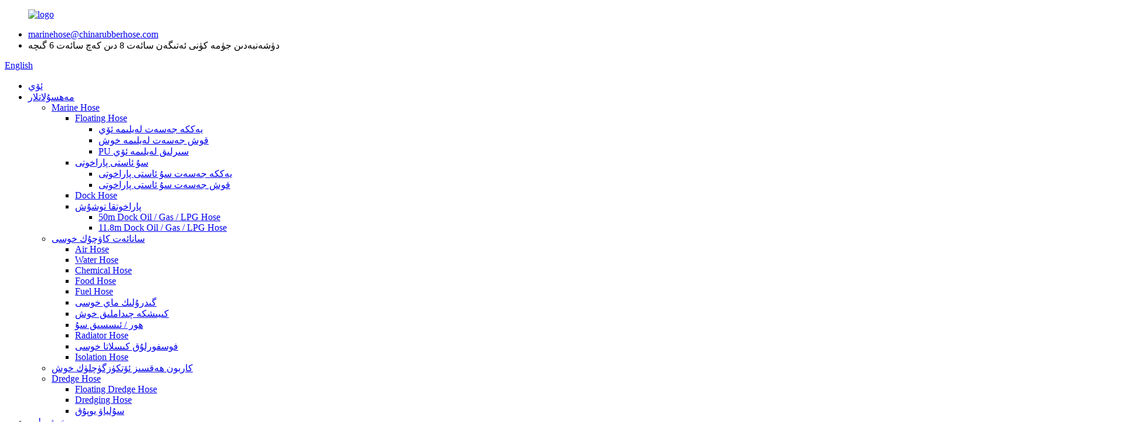

--- FILE ---
content_type: text/html
request_url: http://ug.zebungrubberhose.com/dock-cargo-oil-hose/
body_size: 11415
content:
<!DOCTYPE html> <html dir="ltr" lang="ug"> <head> <meta charset="UTF-8"/> <script type="text/javascript" src="//cdn.globalso.com/cookie_consent_banner.js"></script> <!-- Google Tag Manager --> <script>(function(w,d,s,l,i){w[l]=w[l]||[];w[l].push({'gtm.start':
new Date().getTime(),event:'gtm.js'});var f=d.getElementsByTagName(s)[0],
j=d.createElement(s),dl=l!='dataLayer'?'&l='+l:'';j.async=true;j.src=
'https://www.googletagmanager.com/gtm.js?id='+i+dl;f.parentNode.insertBefore(j,f);
})(window,document,'script','dataLayer','GTM-MN2695LS');</script> <!-- End Google Tag Manager --> <!-- Global site tag (gtag.js) - Google Analytics --> <!--<script async src="https://www.googletagmanager.com/gtag/js?id=UA-191032364-104"></script>--> <!--<script>-->
<!--  window.dataLayer = window.dataLayer || [];-->
<!--  function gtag(){dataLayer.push(arguments);}-->
<!--  gtag('js', new Date());-->

<!--  gtag('config', 'UA-191032364-104');-->
<!--gtag('config', 'AW-359234799');-->
<!--</script>--> <!-- Google Tag Manager --> <script>(function(w,d,s,l,i){w[l]=w[l]||[];w[l].push({'gtm.start':
new Date().getTime(),event:'gtm.js'});var f=d.getElementsByTagName(s)[0],
j=d.createElement(s),dl=l!='dataLayer'?'&l='+l:'';j.async=true;j.src=
'https://www.googletagmanager.com/gtm.js?id='+i+dl;f.parentNode.insertBefore(j,f);
})(window,document,'script','dataLayer','GTM-PCV8VR6');</script> <!-- End Google Tag Manager -->  <meta http-equiv="Content-Type" content="text/html; charset=UTF-8" /> <title>STS Hose زاۋۇتى ، تەمىنلىگۈچىلەر - جۇڭگو STS Hose ئىشلەپچىقارغۇچىلار</title> <meta name="viewport" content="width=device-width,initial-scale=1,minimum-scale=1,maximum-scale=1,user-scalable=no"> <link rel="apple-touch-icon-precomposed" href=""> <meta name="format-detection" content="telephone=no"> <meta name="apple-mobile-web-app-capable" content="yes"> <meta name="apple-mobile-web-app-status-bar-style" content="black"> <link href="//cdn.globalso.com/zebungrubberhose/style/global/style.css" rel="stylesheet" onload="this.onload=null;this.rel='stylesheet'"> <link href="//cdn.globalso.com/zebungrubberhose/style/public/public.css" rel="stylesheet" onload="this.onload=null;this.rel='stylesheet'"> <script src="https://cdn.globalso.com/lite-yt-embed.js"></script> <link href="https://cdn.globalso.com/lite-yt-embed.css" rel="stylesheet" onload="this.onload=null;this.rel='stylesheet'">   <link rel="shortcut icon" href="https://cdn.globalso.com/zebungrubberhose/c0f85347.png" /> <meta name="description" content="STS Hose ئىشلەپچىقارغۇچىلار ، زاۋۇتلار ، جۇڭگودىن تەمىنلىگۈچىلەر ، بىز ھەر ساھەدىكى يېڭى ۋە كونا خېرىدارلارنىڭ كەلگۈسىدىكى سودا مۇناسىۋىتى ئۈچۈن بىز بىلەن ئالاقىلىشىشىنى قارشى ئالىمىز ..." />  <!-- Google Tag Manager --> <script>(function(w,d,s,l,i){w[l]=w[l]||[];w[l].push({'gtm.start':
new Date().getTime(),event:'gtm.js'});var f=d.getElementsByTagName(s)[0],
j=d.createElement(s),dl=l!='dataLayer'?'&l='+l:'';j.async=true;j.src=
'https://www.googletagmanager.com/gtm.js?id='+i+dl;f.parentNode.insertBefore(j,f);
})(window,document,'script','dataLayer','GTM-PCV8VR6');</script> <!-- End Google Tag Manager -->   <link href="//cdn.globalso.com/hide_search.css" rel="stylesheet"/><link href="//www.zebungrubberhose.com/style/ug.html.css" rel="stylesheet"/><link rel="alternate" hreflang="ug" href="http://ug.zebungrubberhose.com/" /></head> <body ondragstart="window.event.returnValue=false" oncontextmenu="window.event.returnValue=false" onselectstart="event.returnValue=false">      <!-- Google Tag Manager (noscript) --> <noscript><iframe src="https://www.googletagmanager.com/ns.html?id=GTM-PCV8VR6" height="0" width="0" style="display:none;visibility:hidden"></iframe></noscript> <!-- End Google Tag Manager (noscript) -->     <!-- Google Tag Manager (noscript) --> <noscript><iframe src="https://www.googletagmanager.com/ns.html?id=GTM-MN2695LS" height="0" width="0" style="display:none;visibility:hidden"></iframe></noscript> <!-- End Google Tag Manager (noscript) --> <div class="container">       <!-- web_head start -->     <header class="web_head">     <div class="top_bar layout">        <figure class="logo"> <a href="/">			<img src="https://cdn.globalso.com/zebungrubberhose/e7e1f7052.png" alt="logo"> 				</a></figure>       <ul class="head_contact">         <li class="head_mail"><a href="mailto:marinehose@chinarubberhose.com">marinehose@chinarubberhose.com</a></li>        <li class="work_hour">دۈشەنبەدىن جۈمە كۈنى ئەتىگەن سائەت 8 دىن كەچ سائەت 6 گىچە</li>       </ul>       <!--change-language-->       <div class="change-language ensemble">   <div class="change-language-info">     <div class="change-language-title medium-title">        <div class="language-flag language-flag-en"><a href="https://www.zebungrubberhose.com/"><b class="country-flag"></b><span>English</span> </a></div>        <b class="language-icon"></b>      </div> 	<div class="change-language-cont sub-content">         <div class="empty"></div>     </div>   </div> </div> <!--theme435-->         <!--theme435 change-language-->      </div>     <div class="head_layout">       <div class="layout">         <nav class="nav_wrap">          <ul class="head_nav">               <li><a href="/">ئۆي</a></li> <li class="current-menu-ancestor"><a href="/products/">مەھسۇلاتلار</a> <ul class="sub-menu"> 	<li class="current-menu-ancestor current-menu-parent"><a href="/marine-oil-hose/">Marine Hose</a> 	<ul class="sub-menu"> 		<li><a href="/marine-floating-hose/">Floating Hose</a> 		<ul class="sub-menu"> 			<li><a href="/single-carcass-floating-oilgaslpg-hose/">يەككە جەسەت لەيلىمە ئۆي</a></li> 			<li><a href="/double-carcass-floating-oilgaslpg-hose/">قوش جەسەت لەيلىمە خوش</a></li> 			<li><a href="/polyurethane-cover-floating-hose/">PU سىرلىق لەيلىمە ئۆي</a></li> 		</ul> </li> 		<li><a href="/lpg-hose/">سۇ ئاستى پاراخوتى</a> 		<ul class="sub-menu"> 			<li><a href="/single-carcass-gilgaslpg-submarine-hose/">يەككە جەسەت سۇ ئاستى پاراخوتى</a></li> 			<li><a href="/double-carcass-submarine-gilgaslpg-hose/">قوش جەسەت سۇ ئاستى پاراخوتى</a></li> 		</ul> </li> 		<li><a href="/submarine-oil-hose/">Dock Hose</a></li> 		<li class="nav-current"><a href="/dock-cargo-oil-hose/">پاراخوتقا توشۇش</a> 		<ul class="sub-menu"> 			<li><a href="/50m-dock-oil-hose-product/">50m Dock Oil / Gas / LPG Hose</a></li> 			<li><a href="/11-8m-dock-oil-hose-product/">11.8m Dock Oil / Gas / LPG Hose</a></li> 		</ul> </li> 	</ul> </li> 	<li><a href="/industrial-fluid-rubber-hose/">سانائەت كاۋچۇك خوسى</a> 	<ul class="sub-menu"> 		<li><a href="/air-hose/">Air Hose</a></li> 		<li><a href="/water-hose/">Water Hose</a></li> 		<li><a href="/chemical-hose/">Chemical Hose</a></li> 		<li><a href="/food-hose-industrial-fluid-rubber-hose/">Food Hose</a></li> 		<li><a href="/fuel-hose/">Fuel Hose</a></li> 		<li><a href="/hydraulic-oil-hose/">گىدرۇلىك ماي خوسى</a></li> 		<li><a href="/wear-resistant-hose/">كىيىشكە چىداملىق خوش</a></li> 		<li><a href="/steamhot-water-hose/">ھور / ئىسسىق سۇ</a></li> 		<li><a href="/radiator-hose/">Radiator Hose</a></li> 		<li><a href="/phosphoric-acid-hose/">فوسفورلۇق كىسلاتا خوسى</a></li> 		<li><a href="/isolation-hose/">Isolation Hose</a></li> 	</ul> </li> 	<li><a href="/non-conductivecarbon-free-hose/">كاربون ھەقسىز ئۆتكۈزگۈچلۈك خوش</a></li> 	<li><a href="/dredge-hose/">Dredge Hose</a> 	<ul class="sub-menu"> 		<li><a href="/floating-dredge-hose-product/">Floating Dredge Hose</a></li> 		<li><a href="/discharge-dredge-hose-product/">Dredging Hose</a></li> 		<li><a href="/slurry-suction-hose/">سۇلياۋ يوپۇق</a></li> 	</ul> </li> </ul> </li> <li><a href="/news/">خەۋەرلەر</a></li> <li><a href="/video/">Video</a></li> <li><a href="/about-us/">بىز ھەققىدە</a> <ul class="sub-menu"> 	<li><a href="/factory-tour/">زاۋۇت ساياھىتى</a></li> </ul> </li> <li><a href="/contact-us/">بىز بىلەن ئالاقىلىشىڭ</a></li> 			</ul>         </nav>         <div id="btn-search" class="btn--search"></div>       </div>     </div>   </header>   <!--// web_head end -->     <!-- sys_sub_head --> 	  <section class="sys_sub_head">     <div class="head_bn_item">                 <img src="https://www.zebungrubberhose.com/uploads/未标题-1.jpg" alt="page_banner">                 </div>     <section class="path_bar">       <ul>          <li> <a itemprop="breadcrumb" href="/">ئۆي</a></li><li> <a itemprop="breadcrumb" href="/products/" title="Products">مەھسۇلاتلار</a> </li><li> <a itemprop="breadcrumb" href="/marine-oil-hose/" title="Marine Hose">Marine Hose</a> </li><li> <a href="#">STS Hose</a></li>       </ul>        <h1 class="pagnation_title">STS Hose</h1>     </section>   </section>    <div class="greeting-wrap layout"> <span class="greeting-info">ياخشىمۇسىز ، مەھسۇلاتلىرىمىزنى كۆرۈپ بېقىڭ!</span> </div>   <section class="web_main page_main">    <div class="layout">     <aside class="aside">   <section class="aside-wrap">     <section class="side-widget">     <div class="side-tit-bar">         <h2 class="side-tit">سەھىپىلەر</h2>     </div>     <ul class="side-cate">       <li class="current-menu-ancestor current-menu-parent"><a href="/marine-oil-hose/">Marine Hose</a> <ul class="sub-menu"> 	<li><a href="/marine-floating-hose/">Floating Hose</a> 	<ul class="sub-menu"> 		<li><a href="/single-carcass-floating-oilgaslpg-hose/">يەككە جەسەت لەيلىمە ئۆي</a></li> 		<li><a href="/double-carcass-floating-oilgaslpg-hose/">قوش جەسەت لەيلىمە خوش</a></li> 	</ul> </li> 	<li><a href="/lpg-hose/">سۇ ئاستى پاراخوتى</a> 	<ul class="sub-menu"> 		<li><a href="/single-carcass-gilgaslpg-submarine-hose/">يەككە جەسەت سۇ ئاستى پاراخوتى</a></li> 		<li><a href="/double-carcass-submarine-gilgaslpg-hose/">قوش جەسەت سۇ ئاستى پاراخوتى</a></li> 		<li><a href="/liquid-petroleum-gas-rubber-hose-lpg-hose-product/">سۇيۇق نېفىت گازى كاۋچۇك (LPG hose)</a></li> 	</ul> </li> 	<li><a href="/submarine-oil-hose/">Dock Hose</a></li> 	<li class="nav-current"><a href="/dock-cargo-oil-hose/">STS Hose</a> 	<ul class="sub-menu"> 		<li><a href="/50m-dock-oil-hose-product/">50m Dock Oil / Gas / LPG Hose</a></li> 		<li><a href="/11-8m-dock-oil-hose-product/">11.8m Dock Oil / Gas / LPG Hose</a></li> 	</ul> </li> </ul> </li> <li><a href="/industrial-fluid-rubber-hose/">سانائەت كاۋچۇك خوسى</a> <ul class="sub-menu"> 	<li><a href="/air-hose/">Air Hose</a></li> 	<li><a href="/water-hose/">Water Hose</a></li> 	<li><a href="/chemical-hose/">Chemical Hose</a></li> 	<li><a href="/food-hose-industrial-fluid-rubber-hose/">Food Hose</a></li> 	<li><a href="/fuel-hose/">Fuel Hose</a></li> 	<li><a href="/hydraulic-oil-hose/">گىدرۇلىك ماي خوسى</a></li> 	<li><a href="/wear-resistant-hose/">كىيىشكە چىداملىق خوش</a></li> 	<li><a href="/steamhot-water-hose/">ھور / ئىسسىق سۇ</a></li> 	<li><a href="/radiator-hose/">Radiator Hose</a></li> 	<li><a href="/phosphoric-acid-hose/">فوسفورلۇق كىسلاتا خوسى</a></li> 	<li><a href="/isolation-hose/">Isolation Hose</a></li> </ul> </li> <li><a href="/dredge-hose/">Dredge Hose</a> <ul class="sub-menu"> 	<li><a href="/floating-dredge-hose-product/">Floating Dredge Hose</a></li> 	<li><a href="/discharge-dredge-hose-product/">Dredge Hose</a></li> 	<li><a href="/slurry-suction-hose/">سۇلياۋ يوپۇق</a></li> </ul> </li>     </ul>   </section>   <div class="side-widget"> 	 <div class="side-product-items">               <div class="items_content">                <div class="side_slider">                     <ul class="swiper-wrapper"> 				                   <li class="swiper-slide gm-sep side_product_item">                     <figure > <a href="/mainline-hose%ef%bc%88single-carcass%ef%bc%89-product/" class="item-img"><img src="https://cdn.globalso.com/zebungrubberhose/渲染图18-300x300.jpg" alt="Mainline Hose （يەككە جەسەت）"></a>                       <figcaption>                         <h3 class="item_title"><a href="/mainline-hose%ef%bc%88single-carcass%ef%bc%89-product/">Mainline Hose （يەككە كاركا ...</a></h3>                        </figcaption>                     </figure> 					</li> 					                   <li class="swiper-slide gm-sep side_product_item">                     <figure > <a href="/tank-rail-hose-product/" class="item-img"><img src="https://cdn.globalso.com/zebungrubberhose/渲染图17-300x300.jpg" alt="تانكا رېلىس خوسى （قوش جەسەت）"></a>                       <figcaption>                         <h3 class="item_title"><a href="/tank-rail-hose-product/">تانكا رېلىس خوسى （قوش ماشىنا ...</a></h3>                        </figcaption>                     </figure> 					</li> 					                   <li class="swiper-slide gm-sep side_product_item">                     <figure > <a href="/one-end-reinforced-half-floating-hose-product/" class="item-img"><img src="https://cdn.globalso.com/zebungrubberhose/渲染图1-300x300.jpg" alt="بىر ئۇچى مۇستەھكەملەنگەن يېرىم لەيلىمە خوش （قوش ..."></a>                       <figcaption>                         <h3 class="item_title"><a href="/one-end-reinforced-half-floating-hose-product/">بىر ئۇچى مۇستەھكەملەنگەن يېرىم قەۋەت ...</a></h3>                        </figcaption>                     </figure> 					</li> 					                   <li class="swiper-slide gm-sep side_product_item">                     <figure > <a href="/copy-mainline-hose-without-collars-product/" class="item-img"><img src="https://cdn.globalso.com/zebungrubberhose/渲染图5-300x300.jpg" alt="ياقا يوق ئاساسىي لىنىيىلىك （قوش جەسەت）"></a>                       <figcaption>                         <h3 class="item_title"><a href="/copy-mainline-hose-without-collars-product/">ئاساسىي لىنىيىلىك خوسا كوللاسىز ...</a></h3>                        </figcaption>                     </figure> 					</li> 					                   <li class="swiper-slide gm-sep side_product_item">                     <figure > <a href="/one-end-reinforced-hose-with-collars-product/" class="item-img"><img src="https://cdn.globalso.com/zebungrubberhose/渲染图8-300x300.jpg" alt="بىر ئۇچى ياقا بىلەن كۈچەيتىلگەن خوش （قوش ca ..."></a>                       <figcaption>                         <h3 class="item_title"><a href="/one-end-reinforced-hose-with-collars-product/">بىر ئۇچى كۈچەيتىلگەن خوش ۋىت ...</a></h3>                        </figcaption>                     </figure> 					</li> 					                   <li class="swiper-slide gm-sep side_product_item">                     <figure > <a href="/epdm-food-discharge-hose-product/" class="item-img"><img src="https://cdn.globalso.com/zebungrubberhose/输送EPDM食品管方-300x300.jpg" alt="EPDM يېمەكلىك قويۇپ بېرىش دورىسى"></a>                       <figcaption>                         <h3 class="item_title"><a href="/epdm-food-discharge-hose-product/">EPDM يېمەكلىك قويۇپ بېرىش دورىسى</a></h3>                        </figcaption>                     </figure> 					</li> 					                   <li class="swiper-slide gm-sep side_product_item">                     <figure > <a href="/uhmwpe-chemical-suction-and-discharge-hose-product/" class="item-img"><img src="https://cdn.globalso.com/zebungrubberhose/吸排化学管方-300x300.jpg" alt="UHMWPE خىمىيىلىك سۈمۈرۈش ۋە توك چىقىرىش دورىسى"></a>                       <figcaption>                         <h3 class="item_title"><a href="/uhmwpe-chemical-suction-and-discharge-hose-product/">UHMWPE خىمىيىلىك سۈمۈرۈش ۋە ...</a></h3>                        </figcaption>                     </figure> 					</li> 					                   <li class="swiper-slide gm-sep side_product_item">                     <figure > <a href="/dieselgasoline-suction-and-discharge-hose-product/" class="item-img"><img src="https://cdn.globalso.com/zebungrubberhose/吸排柴汽油管方-300x300.jpg" alt="دىزېل / بېنزىن سۈمۈرۈش ۋە توك چىقىرىش دورىسى"></a>                       <figcaption>                         <h3 class="item_title"><a href="/dieselgasoline-suction-and-discharge-hose-product/">دىزېل / بېنزىن سۈمۈرۈش ۋە ...</a></h3>                        </figcaption>                     </figure> 					</li> 					                   <li class="swiper-slide gm-sep side_product_item">                     <figure > <a href="/material-discharge-hose-product/" class="item-img"><img src="https://cdn.globalso.com/zebungrubberhose/输送物料管方-300x300.jpg" alt="ماتىرىيال چىقىرىش"></a>                       <figcaption>                         <h3 class="item_title"><a href="/material-discharge-hose-product/">ماتىرىيال چىقىرىش</a></h3>                        </figcaption>                     </figure> 					</li> 					                   <li class="swiper-slide gm-sep side_product_item">                     <figure > <a href="/hot-water-suction-and-discharge-hose-product/" class="item-img"><img src="https://cdn.globalso.com/zebungrubberhose/吸排热水管-300x300.jpg" alt="ئىسسىق سۇ سۈمۈرۈش ۋە توك چىقىرىش"></a>                       <figcaption>                         <h3 class="item_title"><a href="/hot-water-suction-and-discharge-hose-product/">قىزىق سۇ سۈمۈرۈش ۋە دىسكا ...</a></h3>                        </figcaption>                     </figure> 					</li> 					                </ul> 				 </div>                 <div class="btn-prev"></div>                 <div class="btn-next"></div>               </div>             </div>    </div>           </section> </aside>    <section class="main">       <div class="product-list">   <ul class="product_list_items">    <li class="product_list_item">             <figure>               <span class="item_img"><img src="https://cdn.globalso.com/zebungrubberhose/包装图.jpg" alt="50m Dock Oil / Gas / LPG Hose"><a href="/50m-dock-oil-hose-product/" title="50m Dock Oil/Gas/LPG Hose"></a> </span>               <figcaption> 			  <div class="item_information">                      <h3 class="item_title"><a href="/50m-dock-oil-hose-product/" title="50m Dock Oil/Gas/LPG Hose">50m Dock Oil / Gas / LPG Hose</a></h3>                 <div class="item_info">قوللىنىشچان Dock ماي شورپىسى نېفىت مەھسۇلاتلىرىنىڭ ئەڭ يۇقىرى مۇلازىمەت ئۆمرى ۋە 300 PSI مۇلازىمەت بېسىمىدا ئەڭ يۇقىرى يېقىلغۇ يەتكۈزۈش ئۈچۈن لايىھەلەنگەن. تېخىمۇ يۇقىرى خىزمەت بېسىمى ياكى سۈركىلىش ئۈچۈن تېخىمۇ ئېغىر تام تەلەپ قىلىنغاندا ، بۇ دوپپا شورپىسى لايىھىسى پايدىلىق. يۈك ساندۇقى ئېغىر تىپتىكى سۈمۈرگۈچ ۋە توشۇغۇچى ، ساقلاش باكى ۋە دېڭىز پاراخوتى ئارىسىدا يۆتكەش ئۈچۈن لايىھەلەنگەن. بۇ دوپپا ئالاھىدە ياسالغان تۇرۇبىنى ئۆز ئىچىگە ئالغان بولۇپ ، تاراتقۇلارنىڭ% 50-100 لىك خۇشپۇراق ماددىغا قارشى تۇرالايدۇ.</div>                 </div>                 <div class="product_btns">                   <a href="javascript:" class="priduct_btn_inquiry add_email12">سۈرۈشتۈرۈش</a><a href="/50m-dock-oil-hose-product/" class="priduct_btn_detail">تەپسىلاتى</a>                 </div>               </figcaption>             </figure>           </li>    <li class="product_list_item">             <figure>               <span class="item_img"><img src="https://cdn.globalso.com/zebungrubberhose/IMG_20220506_090952.jpg" alt="11.8m Dock Oil / Gas / LPG Hose"><a href="/11-8m-dock-oil-hose-product/" title="11.8m Dock Oil/Gas/LPG Hose"></a> </span>               <figcaption> 			  <div class="item_information">                      <h3 class="item_title"><a href="/11-8m-dock-oil-hose-product/" title="11.8m Dock Oil/Gas/LPG Hose">11.8m Dock Oil / Gas / LPG Hose</a></h3>                 <div class="item_info">Dock / Cargo ماي شورپىسى Dock Oil Transfer Hose قۇرۇلۇش: تۇرۇبا: قارا ، سىلىق ، نىترىل بىرىكمە كاۋچۇك ،% 50 لىك خۇشپۇراق ماددىلارغا ماس كېلىدۇ. كۈچەيتىش: خېلىكس سىم ، تۇراققا قارشى سىم بىلەن قوللايدىغان ئېغىر تىپتىكى بىرىكمە بالون سىمى. قاپاق: قارا ، ئورالغان تام ، يۇقىرى سۈركىلىش ، ئوزون ۋە ھاۋارايىغا چىداملىق بىرىكمە كاۋچۇك. كۆڭۈلدىكىدەك تېمپېراتۇرا: -40 ℃ دىن + 100 ℃ (180 ℉) بىخەتەرلىك ئامىلى: 5: 1 دوك ماي يۆتكەش شورپىسىنىڭ ئالاھىدىلىكى: C / W ئىچىگە ئورنىتىلغان ، بىر تەرىپى مۇقىم ، بىر تەرىپى سۋى ...</div>                 </div>                 <div class="product_btns">                   <a href="javascript:" class="priduct_btn_inquiry add_email12">سۈرۈشتۈرۈش</a><a href="/11-8m-dock-oil-hose-product/" class="priduct_btn_detail">تەپسىلاتى</a>                 </div>               </figcaption>             </figure>           </li>          </ul>          <div class="page_bar">         <div class="pages"></div>       </div>       </div>            </section>   </div> </section>   <!-- web_footer start -->   <footer class="web_footer" style="background-image: url(//cdn.globalso.com/zebungrubberhose/style/global/img/demo/footerbg.jpg)">     <section class="layout">       <div class="foor_service">         <div class="foot_item foot_contact_item wow fadeInLeftA" data-wow-delay=".9s" data-wow-duration=".8s">           <h2 class="fot_tit">بىز بىلەن ئالاقىلىشىڭ</h2>           <div class="foot_cont">             <ul class="foot_contact"> 			  	<li class="foot_address">زېبۇڭ كاۋچۇك تېخنىكا چەكلىك شىركىتى.</li>	<li class="foot_email"><a href="tel:+86-13513086252">+ 86-13513086252</a></li>	<li class="foot_phone"><a href="mailto:marinehose@chinarubberhose.com">marinehose@chinarubberhose.com</a></li>            </ul>           </div>         </div>         <div class="foot_item foot_company_info wow fadeInLeftA" data-wow-delay=".7s" data-wow-duration=".8s">           <h2 class="fot_tit">مەھسۇلات تىزىملىكى</h2>           <div class="foot_cont">             <ul class="foot_nav">              <li><a href="/dredge-hose/">Dredge Hose</a></li> <li><a href="/industrial-fluid-rubber-hose/">سانائەت كاۋچۇك خوسى</a></li> <li><a href="/marine-oil-hose/">Marine Hose</a></li>             </ul>             <ul class="foot_sns">              			<li><a target="_blank" href="https://www.youtube.com/@Zebung"><img src="https://cdn.globalso.com/zebungrubberhose/youtube-icon-zebung.png" alt="YouTube Zebung كاۋچۇك Hose"></a></li> 			<li><a target="_blank" href="https://www.linkedin.com/company/hebei-zebung-rubber-technology-co-ltd/"><img src="https://cdn.globalso.com/zebungrubberhose/LinkedIn-Zebung-rubber-hose.png" alt="LinkedIn Zebung كاۋچۇك شورپىسى"></a></li> 			<li><a target="_blank" href="https://www.facebook.com/ZebungRubber"><img src="https://cdn.globalso.com/zebungrubberhose/fb.png" alt="Zebung كاۋچۇك شورپىسى Facebook"></a></li> 			<li><a target="_blank" href="https://www.tiktok.com/@zebung"><img src="https://cdn.globalso.com/zebungrubberhose/tiktok_副本.png" alt="Zebung كاۋچۇك شورپىسى Tiktok"></a></li> 			<li><a target="_blank" href="https://www.linkedin.com/in/cherry-wu-60a3a411a/"><img src="https://cdn.globalso.com/zebungrubberhose/linkedin_副本.png" alt="Zebung كاۋچۇك شورپىسى سېتىش گىلاس ۋۇ"></a></li> 			<li><a target="_blank" href="https://www.linkedin.com/in/rubberhose-floating-dredging-marinehose/"><img src="https://cdn.globalso.com/zebungrubberhose/linkedin_副本1.png" alt="زېبۇڭ كاۋچۇك خوسى لىنكېلىن ئوللى سۈي"></a></li> 			<li><a target="_blank" href="https://www.linkedin.com/in/yang-wang-5aa48686"><img src="https://cdn.globalso.com/zebungrubberhose/linkedin_副本2.png" alt="زېبۇڭ كاۋچۇك خوسى لىنكېدىن ۋاڭ ياڭ"></a></li> 	            </ul>           </div>         </div>         <div class="foot_item foot_inquiry wow fadeInLeftA" data-wow-delay=".7s" data-wow-duration=".8s">           <h2 class="fot_tit">سۈرۈشتۈرۈش ئەۋەتىش</h2>           <div class="foot_cont">             <p class="inquirydesc">مۇلازىمىتىمىز ياكى مەھسۇلاتلىرىمىز توغرىسىدا سوئاللىرىڭىز بولسا بىز بىلەن ئالاقىلىشىڭ<a href="https://api.whatsapp.com/send?phone=8618832810569">whatsapp</a> or  <a href="mailto:marinehose@chinarubberhose.com">ئېلېكترونلۇق خەت</a>.</p>             <a href="javascript:" class="inquiry_btn more_btn">ھازىر سۈرۈشتە</a> </div>         </div>       </div>     </section> 	<div class="copyright wow fadeInLeftA" data-wow-delay="1.2s" data-wow-duration=".8s">© Copyright - 2003-2024: All Rights Reserved.<script type="text/javascript" src="//www.globalso.site/livechat.js"></script><a href="/featured/">قىزىق مەھسۇلاتلار</a> - <a href="/sitemap.xml">بېكەت خەرىتىسى</a> <br><a href='/marine-self-floating-hose/' title='Marine Self-Floating Hose'>دېڭىز-ئوكيان ئۆزلۈكىدىن لەيلىمە ئۆي</a>,  <a href='/single-carcass-mainline-submarine-oil-hose/' title='Single Carcass Mainline Submarine Oil Hose'>يەككە جەسەت ئاساسىي سۇ ئاستى پاراخوتى ماي خوسى</a>,  <a href='/heat-resistant-hose/' title='Heat-Resistant Hose'>ئىسسىققا چىداملىق خوش</a>,  <a href='/first-off-plemfirst-under-buoy-submarine-hose/' title='First Off Plem/First Under Buoy Submarine Hose'>ئالدى بىلەن Plem / Buoy سۇ ئاستى پاراخوتى ئاستىدا</a>,  <a href='/onshore-petroleum-oil-delivery-hose/' title='Onshore Petroleum Oil Delivery Hose'>قۇرۇقلۇقتىكى نېفىت يەتكۈزۈش خوش</a>,  <a href='/submarine-line-hose/' title='Submarine Line Hose'>سۇ ئاستى پاراخوتى لىنىيىسى</a>, 	</div>   </footer>   <!--// web_footer end -->     </div>    <!--// container end --> <aside class="scrollsidebar" id="scrollsidebar">   <div class="side_content">     <div class="side_list">       <header class="hd"><img src="//cdn.globalso.com/title_pic.png" alt="Online Inuiry"/></header>       <div class="cont">         <li><a class="email" href="javascript:" onclick="showMsgPop();">ئېلېكترونلۇق خەت ئەۋەتىڭ</a></li>                                       </div>                   <div class="side_title"><a  class="close_btn"><span>x</span></a></div>     </div>   </div>   <div class="show_btn"></div> </aside>  <div id="whatsapp">         <a href="https://api.whatsapp.com/send?phone=8618832810569" target="_blank" title="Whatsapp">         <div id="whatsappMain"></div>         </a> </div>  <style> #mo_whatsapp, .whatsapp{ display:block !important;} .pc_whatsapp{ display:none} </style> <!--<div id="mo_whatsapp">--> <!--<a target="_blank" class="whatsapp_1" href="whatsapp://send?phone=8618832810569">--> <!--                  <div class="whatsapp_1 whatsapp whatsapp-bottom left" style="background-color: #25d366;">--> <!--                        <span class="whatsapp_1"  style="background-color: #25d366" >--> <!--                            <i class="whatsapp_1 whatsapp-icon" style="padding-right:0px!important;"></i>--> <!--                            WhatsApp Online Chat ! </span>--> <!--                    </div>--> <!--</a>--> <!--</div>--> <script>
function pcWhatsapp(){
document.getElementById("mo_whatsapp").setAttribute("class", "pc_whatsapp")
}
function moWhatsapp(){
document.getElementById("mo_whatsapp").setAttribute("class", "mo_whatsapp")
}
if( /Android|webOS|iPhone|iPad|iPod|BlackBerry|IEMobile|Opera Mini/i.test(navigator.userAgent) ) {
  moWhatsapp()
   }else{
pcWhatsapp()
}
</script> <link rel="stylesheet" id="whatsappchat-css"  href="//www.globalso.top/whatsappchat/id_whatsappchat.css" type="text/css" media="all" /> <div class="inquiry-pop-bd">   <div class="inquiry-pop"> <i class="ico-close-pop" onclick="hideMsgPop();"></i>     <script type="text/javascript" src="//www.globalso.site/form.js"></script>   </div> </div>   <div class="web-search"> <b id="btn-search-close" class="btn--search-close"></b>   <div style=" width:100%">     <div class="head-search">      <form action="/search.php" method="get">         <input class="search-ipt" name="s" placeholder="Start Typing..." /> 		<input type="hidden" name="cat" value="490"/>         <input class="search-btn" type="submit" />         <span class="search-attr">ئىزدەش ئۈچۈن Enter نى بېسىڭ ياكى تاقاش ئۈچۈن ESC نى بېسىڭ</span>       </form>     </div>   </div> </div> <script type="text/javascript" src="//cdn.globalso.com/zebungrubberhose/style/global/js/jquery.min.js"></script>  <script type="text/javascript" src="//cdn.globalso.com/zebungrubberhose/style/global/js/common.js"></script> <script type="text/javascript" src="//cdn.globalso.com/zebungrubberhose/style/public/public.js"></script>    <!-- Google Tag Manager (noscript) --> <noscript><iframe src="https://www.googletagmanager.com/ns.html?id=GTM-PCV8VR6" height="0" width="0" style="display:none;visibility:hidden"></iframe></noscript> <!-- End Google Tag Manager (noscript) -->  <!--[if lt IE 9]> <script src="//cdn.globalso.com/zebungrubberhose/style/global/js/html5.js"></script> <![endif]--> <script type="text/javascript">

if(typeof jQuery == 'undefined' || typeof jQuery.fn.on == 'undefined') {
	document.write('<script src="https://www.zebungrubberhose.com/wp-content/plugins/bb-plugin/js/jquery.js"><\/script>');
	document.write('<script src="https://www.zebungrubberhose.com/wp-content/plugins/bb-plugin/js/jquery.migrate.min.js"><\/script>');
}

</script><ul class="prisna-wp-translate-seo" id="prisna-translator-seo"><li class="language-flag language-flag-en"><a href="https://www.zebungrubberhose.com/dock-cargo-oil-hose/" title="English" target="_blank"><b class="country-flag"></b><span>English</span></a></li><li class="language-flag language-flag-fr"><a href="http://fr.zebungrubberhose.com/dock-cargo-oil-hose/" title="French" target="_blank"><b class="country-flag"></b><span>French</span></a></li><li class="language-flag language-flag-de"><a href="http://de.zebungrubberhose.com/dock-cargo-oil-hose/" title="German" target="_blank"><b class="country-flag"></b><span>German</span></a></li><li class="language-flag language-flag-pt"><a href="http://pt.zebungrubberhose.com/dock-cargo-oil-hose/" title="Portuguese" target="_blank"><b class="country-flag"></b><span>Portuguese</span></a></li><li class="language-flag language-flag-es"><a href="http://es.zebungrubberhose.com/dock-cargo-oil-hose/" title="Spanish" target="_blank"><b class="country-flag"></b><span>Spanish</span></a></li><li class="language-flag language-flag-ru"><a href="http://ru.zebungrubberhose.com/dock-cargo-oil-hose/" title="Russian" target="_blank"><b class="country-flag"></b><span>Russian</span></a></li><li class="language-flag language-flag-ja"><a href="http://ja.zebungrubberhose.com/dock-cargo-oil-hose/" title="Japanese" target="_blank"><b class="country-flag"></b><span>Japanese</span></a></li><li class="language-flag language-flag-ko"><a href="http://ko.zebungrubberhose.com/dock-cargo-oil-hose/" title="Korean" target="_blank"><b class="country-flag"></b><span>Korean</span></a></li><li class="language-flag language-flag-ar"><a href="http://ar.zebungrubberhose.com/dock-cargo-oil-hose/" title="Arabic" target="_blank"><b class="country-flag"></b><span>Arabic</span></a></li><li class="language-flag language-flag-ga"><a href="http://ga.zebungrubberhose.com/dock-cargo-oil-hose/" title="Irish" target="_blank"><b class="country-flag"></b><span>Irish</span></a></li><li class="language-flag language-flag-el"><a href="http://el.zebungrubberhose.com/dock-cargo-oil-hose/" title="Greek" target="_blank"><b class="country-flag"></b><span>Greek</span></a></li><li class="language-flag language-flag-tr"><a href="http://tr.zebungrubberhose.com/dock-cargo-oil-hose/" title="Turkish" target="_blank"><b class="country-flag"></b><span>Turkish</span></a></li><li class="language-flag language-flag-it"><a href="http://it.zebungrubberhose.com/dock-cargo-oil-hose/" title="Italian" target="_blank"><b class="country-flag"></b><span>Italian</span></a></li><li class="language-flag language-flag-da"><a href="http://da.zebungrubberhose.com/dock-cargo-oil-hose/" title="Danish" target="_blank"><b class="country-flag"></b><span>Danish</span></a></li><li class="language-flag language-flag-ro"><a href="http://ro.zebungrubberhose.com/dock-cargo-oil-hose/" title="Romanian" target="_blank"><b class="country-flag"></b><span>Romanian</span></a></li><li class="language-flag language-flag-id"><a href="http://id.zebungrubberhose.com/dock-cargo-oil-hose/" title="Indonesian" target="_blank"><b class="country-flag"></b><span>Indonesian</span></a></li><li class="language-flag language-flag-cs"><a href="http://cs.zebungrubberhose.com/dock-cargo-oil-hose/" title="Czech" target="_blank"><b class="country-flag"></b><span>Czech</span></a></li><li class="language-flag language-flag-af"><a href="http://af.zebungrubberhose.com/dock-cargo-oil-hose/" title="Afrikaans" target="_blank"><b class="country-flag"></b><span>Afrikaans</span></a></li><li class="language-flag language-flag-sv"><a href="http://sv.zebungrubberhose.com/dock-cargo-oil-hose/" title="Swedish" target="_blank"><b class="country-flag"></b><span>Swedish</span></a></li><li class="language-flag language-flag-pl"><a href="http://pl.zebungrubberhose.com/dock-cargo-oil-hose/" title="Polish" target="_blank"><b class="country-flag"></b><span>Polish</span></a></li><li class="language-flag language-flag-eu"><a href="http://eu.zebungrubberhose.com/dock-cargo-oil-hose/" title="Basque" target="_blank"><b class="country-flag"></b><span>Basque</span></a></li><li class="language-flag language-flag-ca"><a href="http://ca.zebungrubberhose.com/dock-cargo-oil-hose/" title="Catalan" target="_blank"><b class="country-flag"></b><span>Catalan</span></a></li><li class="language-flag language-flag-eo"><a href="http://eo.zebungrubberhose.com/dock-cargo-oil-hose/" title="Esperanto" target="_blank"><b class="country-flag"></b><span>Esperanto</span></a></li><li class="language-flag language-flag-hi"><a href="http://hi.zebungrubberhose.com/dock-cargo-oil-hose/" title="Hindi" target="_blank"><b class="country-flag"></b><span>Hindi</span></a></li><li class="language-flag language-flag-lo"><a href="http://lo.zebungrubberhose.com/dock-cargo-oil-hose/" title="Lao" target="_blank"><b class="country-flag"></b><span>Lao</span></a></li><li class="language-flag language-flag-sq"><a href="http://sq.zebungrubberhose.com/dock-cargo-oil-hose/" title="Albanian" target="_blank"><b class="country-flag"></b><span>Albanian</span></a></li><li class="language-flag language-flag-am"><a href="http://am.zebungrubberhose.com/dock-cargo-oil-hose/" title="Amharic" target="_blank"><b class="country-flag"></b><span>Amharic</span></a></li><li class="language-flag language-flag-hy"><a href="http://hy.zebungrubberhose.com/dock-cargo-oil-hose/" title="Armenian" target="_blank"><b class="country-flag"></b><span>Armenian</span></a></li><li class="language-flag language-flag-az"><a href="http://az.zebungrubberhose.com/dock-cargo-oil-hose/" title="Azerbaijani" target="_blank"><b class="country-flag"></b><span>Azerbaijani</span></a></li><li class="language-flag language-flag-be"><a href="http://be.zebungrubberhose.com/dock-cargo-oil-hose/" title="Belarusian" target="_blank"><b class="country-flag"></b><span>Belarusian</span></a></li><li class="language-flag language-flag-bn"><a href="http://bn.zebungrubberhose.com/dock-cargo-oil-hose/" title="Bengali" target="_blank"><b class="country-flag"></b><span>Bengali</span></a></li><li class="language-flag language-flag-bs"><a href="http://bs.zebungrubberhose.com/dock-cargo-oil-hose/" title="Bosnian" target="_blank"><b class="country-flag"></b><span>Bosnian</span></a></li><li class="language-flag language-flag-bg"><a href="http://bg.zebungrubberhose.com/dock-cargo-oil-hose/" title="Bulgarian" target="_blank"><b class="country-flag"></b><span>Bulgarian</span></a></li><li class="language-flag language-flag-ceb"><a href="http://ceb.zebungrubberhose.com/dock-cargo-oil-hose/" title="Cebuano" target="_blank"><b class="country-flag"></b><span>Cebuano</span></a></li><li class="language-flag language-flag-ny"><a href="http://ny.zebungrubberhose.com/dock-cargo-oil-hose/" title="Chichewa" target="_blank"><b class="country-flag"></b><span>Chichewa</span></a></li><li class="language-flag language-flag-co"><a href="http://co.zebungrubberhose.com/dock-cargo-oil-hose/" title="Corsican" target="_blank"><b class="country-flag"></b><span>Corsican</span></a></li><li class="language-flag language-flag-hr"><a href="http://hr.zebungrubberhose.com/dock-cargo-oil-hose/" title="Croatian" target="_blank"><b class="country-flag"></b><span>Croatian</span></a></li><li class="language-flag language-flag-nl"><a href="http://nl.zebungrubberhose.com/dock-cargo-oil-hose/" title="Dutch" target="_blank"><b class="country-flag"></b><span>Dutch</span></a></li><li class="language-flag language-flag-et"><a href="http://et.zebungrubberhose.com/dock-cargo-oil-hose/" title="Estonian" target="_blank"><b class="country-flag"></b><span>Estonian</span></a></li><li class="language-flag language-flag-tl"><a href="http://tl.zebungrubberhose.com/dock-cargo-oil-hose/" title="Filipino" target="_blank"><b class="country-flag"></b><span>Filipino</span></a></li><li class="language-flag language-flag-fi"><a href="http://fi.zebungrubberhose.com/dock-cargo-oil-hose/" title="Finnish" target="_blank"><b class="country-flag"></b><span>Finnish</span></a></li><li class="language-flag language-flag-fy"><a href="http://fy.zebungrubberhose.com/dock-cargo-oil-hose/" title="Frisian" target="_blank"><b class="country-flag"></b><span>Frisian</span></a></li><li class="language-flag language-flag-gl"><a href="http://gl.zebungrubberhose.com/dock-cargo-oil-hose/" title="Galician" target="_blank"><b class="country-flag"></b><span>Galician</span></a></li><li class="language-flag language-flag-ka"><a href="http://ka.zebungrubberhose.com/dock-cargo-oil-hose/" title="Georgian" target="_blank"><b class="country-flag"></b><span>Georgian</span></a></li><li class="language-flag language-flag-gu"><a href="http://gu.zebungrubberhose.com/dock-cargo-oil-hose/" title="Gujarati" target="_blank"><b class="country-flag"></b><span>Gujarati</span></a></li><li class="language-flag language-flag-ht"><a href="http://ht.zebungrubberhose.com/dock-cargo-oil-hose/" title="Haitian" target="_blank"><b class="country-flag"></b><span>Haitian</span></a></li><li class="language-flag language-flag-ha"><a href="http://ha.zebungrubberhose.com/dock-cargo-oil-hose/" title="Hausa" target="_blank"><b class="country-flag"></b><span>Hausa</span></a></li><li class="language-flag language-flag-haw"><a href="http://haw.zebungrubberhose.com/dock-cargo-oil-hose/" title="Hawaiian" target="_blank"><b class="country-flag"></b><span>Hawaiian</span></a></li><li class="language-flag language-flag-iw"><a href="http://iw.zebungrubberhose.com/dock-cargo-oil-hose/" title="Hebrew" target="_blank"><b class="country-flag"></b><span>Hebrew</span></a></li><li class="language-flag language-flag-hmn"><a href="http://hmn.zebungrubberhose.com/dock-cargo-oil-hose/" title="Hmong" target="_blank"><b class="country-flag"></b><span>Hmong</span></a></li><li class="language-flag language-flag-hu"><a href="http://hu.zebungrubberhose.com/dock-cargo-oil-hose/" title="Hungarian" target="_blank"><b class="country-flag"></b><span>Hungarian</span></a></li><li class="language-flag language-flag-is"><a href="http://is.zebungrubberhose.com/dock-cargo-oil-hose/" title="Icelandic" target="_blank"><b class="country-flag"></b><span>Icelandic</span></a></li><li class="language-flag language-flag-ig"><a href="http://ig.zebungrubberhose.com/dock-cargo-oil-hose/" title="Igbo" target="_blank"><b class="country-flag"></b><span>Igbo</span></a></li><li class="language-flag language-flag-jw"><a href="http://jw.zebungrubberhose.com/dock-cargo-oil-hose/" title="Javanese" target="_blank"><b class="country-flag"></b><span>Javanese</span></a></li><li class="language-flag language-flag-kn"><a href="http://kn.zebungrubberhose.com/dock-cargo-oil-hose/" title="Kannada" target="_blank"><b class="country-flag"></b><span>Kannada</span></a></li><li class="language-flag language-flag-kk"><a href="http://kk.zebungrubberhose.com/dock-cargo-oil-hose/" title="Kazakh" target="_blank"><b class="country-flag"></b><span>Kazakh</span></a></li><li class="language-flag language-flag-km"><a href="http://km.zebungrubberhose.com/dock-cargo-oil-hose/" title="Khmer" target="_blank"><b class="country-flag"></b><span>Khmer</span></a></li><li class="language-flag language-flag-ku"><a href="http://ku.zebungrubberhose.com/dock-cargo-oil-hose/" title="Kurdish" target="_blank"><b class="country-flag"></b><span>Kurdish</span></a></li><li class="language-flag language-flag-ky"><a href="http://ky.zebungrubberhose.com/dock-cargo-oil-hose/" title="Kyrgyz" target="_blank"><b class="country-flag"></b><span>Kyrgyz</span></a></li><li class="language-flag language-flag-la"><a href="http://la.zebungrubberhose.com/dock-cargo-oil-hose/" title="Latin" target="_blank"><b class="country-flag"></b><span>Latin</span></a></li><li class="language-flag language-flag-lv"><a href="http://lv.zebungrubberhose.com/dock-cargo-oil-hose/" title="Latvian" target="_blank"><b class="country-flag"></b><span>Latvian</span></a></li><li class="language-flag language-flag-lt"><a href="http://lt.zebungrubberhose.com/dock-cargo-oil-hose/" title="Lithuanian" target="_blank"><b class="country-flag"></b><span>Lithuanian</span></a></li><li class="language-flag language-flag-lb"><a href="http://lb.zebungrubberhose.com/dock-cargo-oil-hose/" title="Luxembou.." target="_blank"><b class="country-flag"></b><span>Luxembou..</span></a></li><li class="language-flag language-flag-mk"><a href="http://mk.zebungrubberhose.com/dock-cargo-oil-hose/" title="Macedonian" target="_blank"><b class="country-flag"></b><span>Macedonian</span></a></li><li class="language-flag language-flag-mg"><a href="http://mg.zebungrubberhose.com/dock-cargo-oil-hose/" title="Malagasy" target="_blank"><b class="country-flag"></b><span>Malagasy</span></a></li><li class="language-flag language-flag-ms"><a href="http://ms.zebungrubberhose.com/dock-cargo-oil-hose/" title="Malay" target="_blank"><b class="country-flag"></b><span>Malay</span></a></li><li class="language-flag language-flag-ml"><a href="http://ml.zebungrubberhose.com/dock-cargo-oil-hose/" title="Malayalam" target="_blank"><b class="country-flag"></b><span>Malayalam</span></a></li><li class="language-flag language-flag-mt"><a href="http://mt.zebungrubberhose.com/dock-cargo-oil-hose/" title="Maltese" target="_blank"><b class="country-flag"></b><span>Maltese</span></a></li><li class="language-flag language-flag-mi"><a href="http://mi.zebungrubberhose.com/dock-cargo-oil-hose/" title="Maori" target="_blank"><b class="country-flag"></b><span>Maori</span></a></li><li class="language-flag language-flag-mr"><a href="http://mr.zebungrubberhose.com/dock-cargo-oil-hose/" title="Marathi" target="_blank"><b class="country-flag"></b><span>Marathi</span></a></li><li class="language-flag language-flag-mn"><a href="http://mn.zebungrubberhose.com/dock-cargo-oil-hose/" title="Mongolian" target="_blank"><b class="country-flag"></b><span>Mongolian</span></a></li><li class="language-flag language-flag-my"><a href="http://my.zebungrubberhose.com/dock-cargo-oil-hose/" title="Burmese" target="_blank"><b class="country-flag"></b><span>Burmese</span></a></li><li class="language-flag language-flag-ne"><a href="http://ne.zebungrubberhose.com/dock-cargo-oil-hose/" title="Nepali" target="_blank"><b class="country-flag"></b><span>Nepali</span></a></li><li class="language-flag language-flag-no"><a href="http://no.zebungrubberhose.com/dock-cargo-oil-hose/" title="Norwegian" target="_blank"><b class="country-flag"></b><span>Norwegian</span></a></li><li class="language-flag language-flag-ps"><a href="http://ps.zebungrubberhose.com/dock-cargo-oil-hose/" title="Pashto" target="_blank"><b class="country-flag"></b><span>Pashto</span></a></li><li class="language-flag language-flag-fa"><a href="http://fa.zebungrubberhose.com/dock-cargo-oil-hose/" title="Persian" target="_blank"><b class="country-flag"></b><span>Persian</span></a></li><li class="language-flag language-flag-pa"><a href="http://pa.zebungrubberhose.com/dock-cargo-oil-hose/" title="Punjabi" target="_blank"><b class="country-flag"></b><span>Punjabi</span></a></li><li class="language-flag language-flag-sr"><a href="http://sr.zebungrubberhose.com/dock-cargo-oil-hose/" title="Serbian" target="_blank"><b class="country-flag"></b><span>Serbian</span></a></li><li class="language-flag language-flag-st"><a href="http://st.zebungrubberhose.com/dock-cargo-oil-hose/" title="Sesotho" target="_blank"><b class="country-flag"></b><span>Sesotho</span></a></li><li class="language-flag language-flag-si"><a href="http://si.zebungrubberhose.com/dock-cargo-oil-hose/" title="Sinhala" target="_blank"><b class="country-flag"></b><span>Sinhala</span></a></li><li class="language-flag language-flag-sk"><a href="http://sk.zebungrubberhose.com/dock-cargo-oil-hose/" title="Slovak" target="_blank"><b class="country-flag"></b><span>Slovak</span></a></li><li class="language-flag language-flag-sl"><a href="http://sl.zebungrubberhose.com/dock-cargo-oil-hose/" title="Slovenian" target="_blank"><b class="country-flag"></b><span>Slovenian</span></a></li><li class="language-flag language-flag-so"><a href="http://so.zebungrubberhose.com/dock-cargo-oil-hose/" title="Somali" target="_blank"><b class="country-flag"></b><span>Somali</span></a></li><li class="language-flag language-flag-sm"><a href="http://sm.zebungrubberhose.com/dock-cargo-oil-hose/" title="Samoan" target="_blank"><b class="country-flag"></b><span>Samoan</span></a></li><li class="language-flag language-flag-gd"><a href="http://gd.zebungrubberhose.com/dock-cargo-oil-hose/" title="Scots Gaelic" target="_blank"><b class="country-flag"></b><span>Scots Gaelic</span></a></li><li class="language-flag language-flag-sn"><a href="http://sn.zebungrubberhose.com/dock-cargo-oil-hose/" title="Shona" target="_blank"><b class="country-flag"></b><span>Shona</span></a></li><li class="language-flag language-flag-sd"><a href="http://sd.zebungrubberhose.com/dock-cargo-oil-hose/" title="Sindhi" target="_blank"><b class="country-flag"></b><span>Sindhi</span></a></li><li class="language-flag language-flag-su"><a href="http://su.zebungrubberhose.com/dock-cargo-oil-hose/" title="Sundanese" target="_blank"><b class="country-flag"></b><span>Sundanese</span></a></li><li class="language-flag language-flag-sw"><a href="http://sw.zebungrubberhose.com/dock-cargo-oil-hose/" title="Swahili" target="_blank"><b class="country-flag"></b><span>Swahili</span></a></li><li class="language-flag language-flag-tg"><a href="http://tg.zebungrubberhose.com/dock-cargo-oil-hose/" title="Tajik" target="_blank"><b class="country-flag"></b><span>Tajik</span></a></li><li class="language-flag language-flag-ta"><a href="http://ta.zebungrubberhose.com/dock-cargo-oil-hose/" title="Tamil" target="_blank"><b class="country-flag"></b><span>Tamil</span></a></li><li class="language-flag language-flag-te"><a href="http://te.zebungrubberhose.com/dock-cargo-oil-hose/" title="Telugu" target="_blank"><b class="country-flag"></b><span>Telugu</span></a></li><li class="language-flag language-flag-th"><a href="http://th.zebungrubberhose.com/dock-cargo-oil-hose/" title="Thai" target="_blank"><b class="country-flag"></b><span>Thai</span></a></li><li class="language-flag language-flag-uk"><a href="http://uk.zebungrubberhose.com/dock-cargo-oil-hose/" title="Ukrainian" target="_blank"><b class="country-flag"></b><span>Ukrainian</span></a></li><li class="language-flag language-flag-ur"><a href="http://ur.zebungrubberhose.com/dock-cargo-oil-hose/" title="Urdu" target="_blank"><b class="country-flag"></b><span>Urdu</span></a></li><li class="language-flag language-flag-uz"><a href="http://uz.zebungrubberhose.com/dock-cargo-oil-hose/" title="Uzbek" target="_blank"><b class="country-flag"></b><span>Uzbek</span></a></li><li class="language-flag language-flag-vi"><a href="http://vi.zebungrubberhose.com/dock-cargo-oil-hose/" title="Vietnamese" target="_blank"><b class="country-flag"></b><span>Vietnamese</span></a></li><li class="language-flag language-flag-cy"><a href="http://cy.zebungrubberhose.com/dock-cargo-oil-hose/" title="Welsh" target="_blank"><b class="country-flag"></b><span>Welsh</span></a></li><li class="language-flag language-flag-xh"><a href="http://xh.zebungrubberhose.com/dock-cargo-oil-hose/" title="Xhosa" target="_blank"><b class="country-flag"></b><span>Xhosa</span></a></li><li class="language-flag language-flag-yi"><a href="http://yi.zebungrubberhose.com/dock-cargo-oil-hose/" title="Yiddish" target="_blank"><b class="country-flag"></b><span>Yiddish</span></a></li><li class="language-flag language-flag-yo"><a href="http://yo.zebungrubberhose.com/dock-cargo-oil-hose/" title="Yoruba" target="_blank"><b class="country-flag"></b><span>Yoruba</span></a></li><li class="language-flag language-flag-zu"><a href="http://zu.zebungrubberhose.com/dock-cargo-oil-hose/" title="Zulu" target="_blank"><b class="country-flag"></b><span>Zulu</span></a></li><li class="language-flag language-flag-rw"><a href="http://rw.zebungrubberhose.com/dock-cargo-oil-hose/" title="Kinyarwanda" target="_blank"><b class="country-flag"></b><span>Kinyarwanda</span></a></li><li class="language-flag language-flag-tt"><a href="http://tt.zebungrubberhose.com/dock-cargo-oil-hose/" title="Tatar" target="_blank"><b class="country-flag"></b><span>Tatar</span></a></li><li class="language-flag language-flag-or"><a href="http://or.zebungrubberhose.com/dock-cargo-oil-hose/" title="Oriya" target="_blank"><b class="country-flag"></b><span>Oriya</span></a></li><li class="language-flag language-flag-tk"><a href="http://tk.zebungrubberhose.com/dock-cargo-oil-hose/" title="Turkmen" target="_blank"><b class="country-flag"></b><span>Turkmen</span></a></li><li class="language-flag language-flag-ug"><a href="http://ug.zebungrubberhose.com/dock-cargo-oil-hose/" title="Uyghur" target="_blank"><b class="country-flag"></b><span>Uyghur</span></a></li></ul><link rel='stylesheet' id='fl-builder-layout-1292-css'  href='https://www.zebungrubberhose.com/uploads/bb-plugin/cache/1292-layout.css?ver=bc8fde430f7ff06ac41d971d2ff175e1' type='text/css' media='all' /> <link rel='stylesheet' id='fl-builder-layout-1288-css'  href='https://www.zebungrubberhose.com/uploads/bb-plugin/cache/1288-layout-partial.css?ver=36de1952698f1cd2ee31a82b46804968' type='text/css' media='all' />   <script type='text/javascript' src='https://www.zebungrubberhose.com/uploads/bb-plugin/cache/1292-layout.js?ver=bc8fde430f7ff06ac41d971d2ff175e1'></script>  <script>
function getCookie(name) {
    var arg = name + "=";
    var alen = arg.length;
    var clen = document.cookie.length;
    var i = 0;
    while (i < clen) {
        var j = i + alen;
        if (document.cookie.substring(i, j) == arg) return getCookieVal(j);
        i = document.cookie.indexOf(" ", i) + 1;
        if (i == 0) break;
    }
    return null;
}
function setCookie(name, value) {
    var expDate = new Date();
    var argv = setCookie.arguments;
    var argc = setCookie.arguments.length;
    var expires = (argc > 2) ? argv[2] : null;
    var path = (argc > 3) ? argv[3] : null;
    var domain = (argc > 4) ? argv[4] : null;
    var secure = (argc > 5) ? argv[5] : false;
    if (expires != null) {
        expDate.setTime(expDate.getTime() + expires);
    }
    document.cookie = name + "=" + escape(value) + ((expires == null) ? "": ("; expires=" + expDate.toUTCString())) + ((path == null) ? "": ("; path=" + path)) + ((domain == null) ? "": ("; domain=" + domain)) + ((secure == true) ? "; secure": "");
}
function getCookieVal(offset) {
    var endstr = document.cookie.indexOf(";", offset);
    if (endstr == -1) endstr = document.cookie.length;
    return unescape(document.cookie.substring(offset, endstr));
}
 
var firstshow = 0;
var cfstatshowcookie = getCookie('easyiit_stats');
if (cfstatshowcookie != 1) {
    a = new Date();
    h = a.getHours();
    m = a.getMinutes();
    s = a.getSeconds();
    sparetime = 1000 * 60 * 60 * 24 * 1 - (h * 3600 + m * 60 + s) * 1000 - 1;
    setCookie('easyiit_stats', 1, sparetime, '/');
    firstshow = 1;
}
if (!navigator.cookieEnabled) {
    firstshow = 0;
}
var referrer = escape(document.referrer);
var currweb = escape(location.href);
var screenwidth = screen.width;
var screenheight = screen.height;
var screencolordepth = screen.colorDepth;
$(function($){
   var src="https://www.zebungrubberhose.com/statistic.php?action=stats_init&assort=0&referrer="+referrer+"&currweb="+currweb+"&firstshow="+firstshow+"&screenwidth="+screenwidth+"&screenheight="+screenheight+"&screencolordepth="+screencolordepth+"&ranstr="+Math.random()
	$('body').append('<iframe style="display:none" src='+src+'></iframe>')		
});
</script>  <script src="https://io.hagro.com/ipcompany/221860-aigro-www.zebungrubberhose.com.js" ></script> <script src="//cdnus.globalso.com/common_front.js"></script><script src="//www.zebungrubberhose.com/style/ug.html.js"></script></body> </html><!-- Globalso Cache file was created in 0.3259289264679 seconds, on 29-11-24 22:24:23 -->

--- FILE ---
content_type: text/css
request_url: https://www.zebungrubberhose.com/uploads/bb-plugin/cache/1288-layout-partial.css?ver=36de1952698f1cd2ee31a82b46804968
body_size: 311
content:
.fl-node-61ada87175c5e {width: 100%;}.fl-node-61aef4fad8e0c {width: 50%;}.fl-node-61aef4fad8e50 {width: 50%;}.fl-node-6347c6ad0312f {width: 50%;}.fl-node-6347c6ad03173 {width: 50%;}.fl-node-6347c70386420 {width: 50%;}.fl-node-6347c70386465 {width: 50%;}.fl-node-61adaa55c2956 {width: 50%;}.fl-node-61adaa55c299b {width: 50%;}.fl-node-61adace515e1e {width: 50%;}.fl-node-61adace515e60 {width: 50%;}.fl-node-61adac805c6ef {width: 50%;}.fl-node-61adac805c733 {width: 50%;}.fl-node-61adad69529ba {width: 50%;}.fl-node-61adad69529fe {width: 50%;}.fl-node-61aef5e86dee8 .fl-separator {border-top:1px solid #cccccc;filter: alpha(opacity = 100);opacity: 1;margin: auto;}.fl-module-heading .fl-heading {padding: 0 !important;margin: 0 !important;}.fl-node-61aef50057439.fl-module-heading .fl-heading {text-align: center;}.fl-node-61aef50057439 .fl-heading .fl-heading-text{font-family: Times,Georgia, serif;font-weight: 700;}.fl-node-61aef5217669f.fl-module-heading .fl-heading {text-align: center;}.fl-node-61aef5217669f .fl-heading .fl-heading-text{font-family: Times,Georgia, serif;font-weight: 700;}.fl-node-6347c6b1372dd.fl-module-heading .fl-heading {text-align: left;}.fl-node-6347c6b1372dd .fl-heading .fl-heading-text{font-family: Times,Georgia, serif;font-weight: 700;}.fl-node-6347c6c69bbf6.fl-module-heading .fl-heading {text-align: left;}.fl-node-6347c6c69bbf6 .fl-heading .fl-heading-text{font-family: Times,Georgia, serif;font-weight: 700;}.fl-node-6347c707ec39f.fl-module-heading .fl-heading {text-align: center;}.fl-node-6347c707ec39f .fl-heading .fl-heading-text{font-family: Times,Georgia, serif;font-weight: 700;}.fl-node-6347c7267cf55.fl-module-heading .fl-heading {text-align: center;}.fl-node-6347c7267cf55 .fl-heading .fl-heading-text{font-family: Times,Georgia, serif;font-weight: 700;}